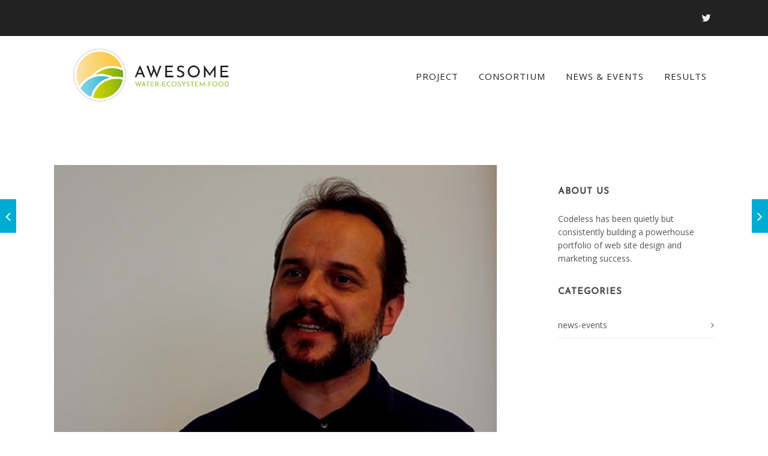

--- FILE ---
content_type: text/html; charset=UTF-8
request_url: https://awesome-prima.eu/staff_trusted/andrea-castelletti/
body_size: 73780
content:
<!DOCTYPE html>

<html lang="en-US" class="css3transitions">
 
<head>

    <meta charset="UTF-8" />

    <!-- Responsive Meta -->
     <meta name="viewport" content="width=device-width, initial-scale=1, maximum-scale=1"> 
    <!-- Pingback URL -->
    <link rel="pingback" href="https://awesome-prima.eu/xmlrpc.php" />

    <!-- Le HTML5 shim, for IE6-8 support of HTML5 elements -->

	<!--[if lt IE 9]>

	<script src="http://html5shim.googlecode.com/svn/trunk/html5.js"></script>

	<![endif]-->

    
<style type="text/css">
  	 p a:not(.btn-bt){color: #00ABD1 !important;}
  	 p a:not(.btn-bt):hover{color: #00ABD1}
	 aside ul li{border-bottom:1px solid #E7E7E7;}
	 aside .tagcloud a:hover, .nav-growpop .icon-wrap, .woocommerce .widget_price_filter .ui-slider .ui-slider-range, .woocommerce-page .widget_price_filter .ui-slider .ui-slider-range, .woocommerce #content .quantity .minus:hover, .woocommerce #content .quantity .plus:hover, .woocommerce .quantity .minus:hover, .woocommerce .quantity .plus:hover, .woocommerce-page #content .quantity .minus:hover, .woocommerce-page #content .quantity .plus:hover, .woocommerce-page .quantity .minus:hover, .woocommerce-page .quantity .plus:hover, .video_lightbox_button a{background:#00ABD1;} 
	 .nav-growpop .icon-wrap{border:0px solid #00ABD1;}

	 .accordion.style_1 .accordion-heading.in_head .accordion-toggle:before, .accordion.style_2 .accordion-heading.in_head .accordion-toggle:before, .accordion.style_3 .accordion-heading.in_head .accordion-toggle:before, .footer_social_icons.circle li:hover{background-color:#00ABD1;} 
	 nav .menu li > ul.sub-menu li{border-bottom:1px solid #222222;}
	 .codeless_slider .swiper-slide .buttons a.bordered:hover, .header_12 .full_nav_menu nav ul > li:hover, .header_12 .full_nav_menu nav ul > li.current-menu-item, .header_12 .full_nav_menu nav ul > li.current-menu-parent, .header_12 .full_nav_menu nav ul > li:hover{background:#00ABD1;}
	 .services_steps .icon_wrapper, .accordion.style_1 .accordion-heading.in_head .accordion-toggle:before{border:1px solid #00ABD1;}
	 .blog-article.timeline-style .timeline .date, aside #s, #respond textarea, #respond input[type="text"], .recent_news.events .blog-item, .sticky,.post-password-form input[type="password"]{border:1px solid #E7E7E7;}
	 .recent_news.events .link, .header_12 .full_nav_menu nav ul > li{border-left:1px solid #E7E7E7;}
	 .header_12 .full_nav_menu nav ul > li:last-child{border-right:1px solid #E7E7E7; padding-right:5px !important;}
	 .timeline-border{background:#E7E7E7;}
	 	 .portfolio-item.basic .link, .skill .prog, .codeless_slider .swiper-slide .buttons.colors-light a.colored, .recent_news.events .blog-item:hover .link{background:#00ABD1;}
	 .services_medium.style_1:hover .icon_wrapper, .services_medium.style_3:hover .icon_wrapper, .services_medium.style_4:hover .icon_wrapper{background:#00ABD1 !important;}
	 .services_medium.style_3:hover .icon_wrapper{border:2px solid #00ABD1 !important;}
	 .blog-article .media .overlay{background:rgba(0, 171, 209, 0.8);}
	 .list li.titledesc dl dt .circle, .header_12 .after_navigation_widgetized #s{border:1px solid #E7E7E7;}
	 .blockquote{border-left:2px solid #00ABD1;}
	 	 .header_page h1{line-height:80px;}
	 	 .services_media.style_2 h5{ 
		background:#00ABD1;
	 }
	 .services_small .content div, .comment .comment_text{line-height: 22px;}
	  	 .services_large:hover .icon_wrapper, .services_steps:hover .icon_wrapper {background: #00ABD1 ;}
	 .section-style.borders, .header_12 .full_nav_menu{border-top:1px solid #E7E7E7; border-bottom:1px solid #E7E7E7}
	 #comments{border-top:1px solid #E7E7E7;}
	 .not_found .search_field input[type="text"]{border:1px solid #E7E7E7;}
	 .background--dark nav .menu > li > a:hover, .background--dark header#header .header_tools .vert_mid > a:hover, .background--dark header#header .header_tools .vert_mid .cart .cart_icon:hover, .tabbable.style_1.tabs-left .nav-tabs li.active a, .contact_information dt i{color:#00ABD1 !important;}
	 .social_icons_sc i:hover, .tabbable.tabs-top.style_1 .nav.nav-tabs li.active a, .vc_tta-tab.vc_active a .vc_tta-title-text {color:#00ABD1;}
	  
	 .header_1.fullwidth_slider_page .top_wrapper, .header_4.fullwidth_slider_page .top_wrapper, .header_5.fullwidth_slider_page .top_wrapper,.header_5.page_header_yes .top_wrapper, .header_9.fullwidth_slider_page .top_wrapper, .header_11.fullwidth_slider_page .top_wrapper{
	 	padding-top:130px;
	 }
	 	 .header_2 nav .menu>li.current-menu-item, .header_2 nav .menu>li.current-menu-parent, .header_2 nav .menu>li:hover{border-top:3px solid #00ABD1;}
	 .header_2 nav .codeless_custom_menu_mega_menu{border-top:2px solid #00ABD1;}
	 .header_2 nav .menu > li > ul.sub-menu{border-top:2px solid #00ABD1;}

	 .header_3 nav .menu>li.current-menu-item, .header_3 nav .menu>li.current-menu-parent, .header_3 nav .menu>li:hover{border-top:3px solid #00ABD1;}
	 .header_3 nav .codeless_custom_menu_mega_menu{border-top:2px solid #00ABD1;}
	 .header_3 nav .menu > li > ul.sub-menu{border-top:2px solid #00ABD1;} 
	   
	 .header_4 nav .menu li > ul, .header_4 nav .menu>li:hover, .header_4 nav .menu>li.current-menu-item, .header_4 nav .menu>li.current-menu-parent, .header_4 .codeless_custom_menu_mega_menu, .header_4 .codeless_custom_menu_mega_menu{background:rgba(34, 34, 34, 0.90) !important;}
	    
	 .header_4 .codeless_custom_menu_mega_menu ul.sub-menu{
	 	background:transparent !important; 
	 }
	 .header_4 nav .menu>li:hover a, .header_4 nav .menu>li.current-menu-item a, .header_4 nav .menu>li.current-menu-parent a{color:#fff;}
	 .header_4 nav .menu li > ul.sub-menu li{border-bottom:1px solid rgba(34,34,34,0);}

	 	 
	 .header_8 nav .menu>li.current-menu-item, .header_8 nav .menu>li.current-menu-parent, .header_8 nav .menu>li:hover{border-bottom:3px solid #00ABD1;}
	 .header_9 nav .menu>li.current-menu-item > a, .header_9 nav .menu>li.current-menu-parent > a , .header_9 nav .menu>li > a:hover{border-bottom:1px solid #00ABD1;}
	 
	 .header_10 .full_nav_menu .container{border-top:1px solid #E7E7E7;border-bottom:1px solid #E7E7E7;}
	 	 .header_10 .full_nav_menu .container{border-top:1px solid #E7E7E7;border-bottom:1px solid #E7E7E7;}
	 	 .header_11.sticky_header nav.left .menu > li:last-child{padding-right:5px; margin-right:0; }
	 
	 	 .woocommerce ul.products li.product:hover .overlay, .woocommerce-page ul.products li.product:hover .overlay{background:rgba(16,184,199, 0.90 );}
	 .woocommerce #content div.product p.price, .woocommerce #content div.product span.price, .woocommerce div.product p.price, .woocommerce div.product span.price, .woocommerce-page #content div.product p.price, .woocommerce-page #content div.product span.price, .woocommerce-page div.product p.price, .woocommerce-page div.product span.price, .woocommerce .star-rating span, .woocommerce-page .star-rating span, .recent_news.events .link i{color: #00ABD1;}
	 .header_tools .cart .checkout{
	 	border-top:1px solid #222222;
	 }
	 .header_tools .cart_icon i:before{line-height:24px;}
	  .header_tools .cart .content .cart_item{
	  	border-bottom:1px solid #222222;
	  }
	   .header_tools .cart .content .cart_item .description .price, .header_tools .cart .content .cart_item .description .price .amount, .header_tools .cart .cart_item .remove:after{
	  	color:#888;
	  }
	  .header_tools .cart .content .cart_item .description .title, .header_tools .cart .checkout .subtotal{
	  	color:#fff;
	  }
	  .header_tools .cart .content .cart_item .description .title:hover, .header_tools .cart .cart_item .remove:hover:after{color:#00ABD1;}
	 .tabbable.style_1 .nav-tabs li a{font-weight: }
	 .portfolio-item.grayscale .project:after{
  		border-color: transparent transparent #FFFFFF transparent;
	 }

	 #logo img{margin-top:-60px; }
	 .portfolio_single ul.info li .title{
	 	text-transform: uppercase;
	 	font-weight: 700	 }

	 .tabbable.tabs-top.style_1 .nav.nav-tabs li a{
	 	text-transform: uppercase;
	 }
	 .woocommerce #review_form #respond textarea, .woocommerce-page #review_form #respond textarea,.side-nav,.wpcf7-form-control-wrap input, .wpcf7-form-control-wrap textarea, .select2-drop-active, .woocommerce .woocommerce-ordering, .woocommerce-page .woocommerce-ordering, .woocommerce .woocommerce-error, .woocommerce .woocommerce-info, .woocommerce .woocommerce-message, .woocommerce-page .woocommerce-error, .woocommerce-page .woocommerce-info, .woocommerce-page .woocommerce-message, #mc_signup_form .mc_input{
		border:1px solid transparent !important;
	 }

	 .side-nav li{
	 	border-bottom:1px solid transparent;
	 }

	 footer .widget_search input[type="text"]{
	 	background:#00ABD1;
	 	color:#FFFFFF;
	 }

	 .codeless_news_slider .swiper-slide h1, .codeless_news_slider .featured_posts .featured h4{
	 	background:rgba(0, 171, 209, 0.8);
	 }

	 .extra_navigation h5.widget-title{
	 	text-transform:uppercase;
	 	font-weight:700;
	 	font-size:15px;
	 	letter-spacing: :1px;
	 	line-height:20px;
	 }

	 .blog-article.grid-style .content h1, .latest_blog .blog-item .content h4, .recent_news .blog-item h4, .recent_news.events .blog-item dt .date{text-transform: uppercase}

	 .latest_blog .blog-item .content h4{font-weight:700;}
	 
	 .price_table  h1, .price_table .list ul li:before{color:#00ABD1;}

	 .price_table.highlighted .price, .side-nav li.current_page_item, .p_pagination .pagination .current, .p_pagination .pagination a:hover{background:#00ABD1;}
	
	 .btn-bt.default:not(.header_button_light), 
	 .header_1.background--light .btn-bt.default.header_button_light,
	 .sticky_header .header_1 .btn-bt.default.header_button_light{
	 				color: #222222 ;
				
													background: rgba(16,184,199, 0.00) ;
							
		
													border-color: rgba(68,68,68, 0.18) ;
					
					font-size: 13px ;
		
					font-weight: 700 ;
		
					text-transform: uppercase ;
		
					letter-spacing: 1.5px ;
			 }
	 
	 .btn-bt.default:not(.header_button_light):hover, 
	 .header_1.background--light .btn-bt.default.header_button_light:hover,
	 .sticky_header .header_1 .btn-bt.default.header_button_light:hover{
	 		 		color: #222222 ;
		
	 	 
	 				 						background: rgba(16,184,199, 0.00) ;
			
		
		
													border-color: rgba(68,68,68, 1) ;
				
			 }

	 .light .btn-bt.default, .fullscreen-blog-article .content.background--dark .btn-bt, .header_button_light{
		
			 		color: #FCFCFC ;
		
																	background: rgba(255,255,255, 0.00) ;
					
													border-color: rgba(255,255,255, 0.40) ;
					
					font-size: 13px ;
		
					font-weight: 700 ;
		
					text-transform: uppercase ;
		
					letter-spacing: 1.5px ;
		
	 }

	 .light .btn-bt.default:hover, .fullscreen-blog-article .content.background--dark .btn-bt:hover, .header_button_light:hover{
		
			 		color: #FFFFFF ;
		
													background: rgba(255,255,255, 0.00) ;
					
													border-color: rgba(255,255,255, 1) ;
					
	 }


	 

	 
	@media (max-width: 979px) {
		 .header_5 .background--dark nav .menu > li > a{
		 	color: #222222 !important;
		 }
	}

	

	/* Layout Inner Container */

		@media (min-width: 981px) and (max-width: 1100px) {
		.container{	width:87% !important ; }
	}
	@media (min-width: 768px){
		.container{			
			max-width: 1100px !important;
		}
		.row .span12{
			width:100%; 
			margin-left:0 !important;
			padding-left:20px;
			box-sizing: border-box;
			-webkit-box-sizing: border-box;
			-moz-box-sizing: border-box;
		}
	}

	
	
	@media (min-width: 1101px) {
		.container{
							width:87%;
				max-width: 1100px !important;
					}

		.row .span12{
			
							width:100%;
				margin-left:0 !important;
				padding-left:20px;
				box-sizing: border-box;
				-webkit-box-sizing: border-box;
				-moz-box-sizing: border-box;
					}
		.testimonial_carousel .item{width:1100px;}
	}

	/* End Layout Inner Container */


	/* Layout Boxed */
	.boxed_layout{
		margin-top:30px !important;
		margin-bottom:30px !important;
				  -webkit-box-shadow:0 5px 19px 2px rgba(0,0,0,0.1);
		  -moz-box-shadow:0 5px 19px 2px rgba(0,0,0,0.1);
		  box-shadow:0 5px 19px 2px rgba(0,0,0,0.1);
			}
		
	
	.boxed_layout{			
		width:87% !important ;
		max-width: 1200px !important;
	}
	

		
	
	/* End Layout Boxed */

	@media (max-width: 480px){
				.header_tools{display:none !important;}
			}

			header#header.transparent{
			background: rgba(255,255,255,0.97)		}
	
	.blog-article.grid-style.shadowbox-style .post-categories{
		color: #999999	}
	
</style> 

<style type="text/css">
//#header{
margin: 0 auto;
}</style>
    <script type="text/javascript">
        /*jQuery(document).ready(function(){\n\n});*/    </script>
    
        
    <script type="text/javascript">
        /*jQuery(document).ready(function(){\n\n});*/    </script>
    
    <title>Andrea Castelletti &#8211; AWESOME</title>
<meta name='robots' content='max-image-preview:large' />
	<style>img:is([sizes="auto" i], [sizes^="auto," i]) { contain-intrinsic-size: 3000px 1500px }</style>
	<link rel='dns-prefetch' href='//fonts.googleapis.com' />
<link rel='dns-prefetch' href='//www.googletagmanager.com' />
<link rel='preconnect' href='https://fonts.gstatic.com' crossorigin />
<link rel="alternate" type="application/rss+xml" title="AWESOME &raquo; Feed" href="https://awesome-prima.eu/feed/" />
<link rel="alternate" type="application/rss+xml" title="AWESOME &raquo; Comments Feed" href="https://awesome-prima.eu/comments/feed/" />
<script type="text/javascript">
/* <![CDATA[ */
window._wpemojiSettings = {"baseUrl":"https:\/\/s.w.org\/images\/core\/emoji\/15.0.3\/72x72\/","ext":".png","svgUrl":"https:\/\/s.w.org\/images\/core\/emoji\/15.0.3\/svg\/","svgExt":".svg","source":{"concatemoji":"https:\/\/awesome-prima.eu\/wp-includes\/js\/wp-emoji-release.min.js?ver=684143d8a6d761163edad6ed386ffe08"}};
/*! This file is auto-generated */
!function(i,n){var o,s,e;function c(e){try{var t={supportTests:e,timestamp:(new Date).valueOf()};sessionStorage.setItem(o,JSON.stringify(t))}catch(e){}}function p(e,t,n){e.clearRect(0,0,e.canvas.width,e.canvas.height),e.fillText(t,0,0);var t=new Uint32Array(e.getImageData(0,0,e.canvas.width,e.canvas.height).data),r=(e.clearRect(0,0,e.canvas.width,e.canvas.height),e.fillText(n,0,0),new Uint32Array(e.getImageData(0,0,e.canvas.width,e.canvas.height).data));return t.every(function(e,t){return e===r[t]})}function u(e,t,n){switch(t){case"flag":return n(e,"\ud83c\udff3\ufe0f\u200d\u26a7\ufe0f","\ud83c\udff3\ufe0f\u200b\u26a7\ufe0f")?!1:!n(e,"\ud83c\uddfa\ud83c\uddf3","\ud83c\uddfa\u200b\ud83c\uddf3")&&!n(e,"\ud83c\udff4\udb40\udc67\udb40\udc62\udb40\udc65\udb40\udc6e\udb40\udc67\udb40\udc7f","\ud83c\udff4\u200b\udb40\udc67\u200b\udb40\udc62\u200b\udb40\udc65\u200b\udb40\udc6e\u200b\udb40\udc67\u200b\udb40\udc7f");case"emoji":return!n(e,"\ud83d\udc26\u200d\u2b1b","\ud83d\udc26\u200b\u2b1b")}return!1}function f(e,t,n){var r="undefined"!=typeof WorkerGlobalScope&&self instanceof WorkerGlobalScope?new OffscreenCanvas(300,150):i.createElement("canvas"),a=r.getContext("2d",{willReadFrequently:!0}),o=(a.textBaseline="top",a.font="600 32px Arial",{});return e.forEach(function(e){o[e]=t(a,e,n)}),o}function t(e){var t=i.createElement("script");t.src=e,t.defer=!0,i.head.appendChild(t)}"undefined"!=typeof Promise&&(o="wpEmojiSettingsSupports",s=["flag","emoji"],n.supports={everything:!0,everythingExceptFlag:!0},e=new Promise(function(e){i.addEventListener("DOMContentLoaded",e,{once:!0})}),new Promise(function(t){var n=function(){try{var e=JSON.parse(sessionStorage.getItem(o));if("object"==typeof e&&"number"==typeof e.timestamp&&(new Date).valueOf()<e.timestamp+604800&&"object"==typeof e.supportTests)return e.supportTests}catch(e){}return null}();if(!n){if("undefined"!=typeof Worker&&"undefined"!=typeof OffscreenCanvas&&"undefined"!=typeof URL&&URL.createObjectURL&&"undefined"!=typeof Blob)try{var e="postMessage("+f.toString()+"("+[JSON.stringify(s),u.toString(),p.toString()].join(",")+"));",r=new Blob([e],{type:"text/javascript"}),a=new Worker(URL.createObjectURL(r),{name:"wpTestEmojiSupports"});return void(a.onmessage=function(e){c(n=e.data),a.terminate(),t(n)})}catch(e){}c(n=f(s,u,p))}t(n)}).then(function(e){for(var t in e)n.supports[t]=e[t],n.supports.everything=n.supports.everything&&n.supports[t],"flag"!==t&&(n.supports.everythingExceptFlag=n.supports.everythingExceptFlag&&n.supports[t]);n.supports.everythingExceptFlag=n.supports.everythingExceptFlag&&!n.supports.flag,n.DOMReady=!1,n.readyCallback=function(){n.DOMReady=!0}}).then(function(){return e}).then(function(){var e;n.supports.everything||(n.readyCallback(),(e=n.source||{}).concatemoji?t(e.concatemoji):e.wpemoji&&e.twemoji&&(t(e.twemoji),t(e.wpemoji)))}))}((window,document),window._wpemojiSettings);
/* ]]> */
</script>
<style id='cf-frontend-style-inline-css' type='text/css'>
@font-face {
	font-family: 'MinionPro-Regular';
	font-weight: 400;
	font-display: auto;
	src: url('https://awesome-prima.eu/wp-content/uploads/2020/07/MinionPro-Regular.otf') format('OpenType');
}
@font-face {
	font-family: 'JosefinSans-Regular';
	font-weight: 400;
	font-display: auto;
	src: url('https://awesome-prima.eu/wp-content/uploads/2020/07/JosefinSans-Regular.ttf') format('truetype');
}
</style>
<style id='wp-emoji-styles-inline-css' type='text/css'>

	img.wp-smiley, img.emoji {
		display: inline !important;
		border: none !important;
		box-shadow: none !important;
		height: 1em !important;
		width: 1em !important;
		margin: 0 0.07em !important;
		vertical-align: -0.1em !important;
		background: none !important;
		padding: 0 !important;
	}
</style>
<link rel='stylesheet' id='wp-block-library-css' href='https://awesome-prima.eu/wp-includes/css/dist/block-library/style.min.css?ver=684143d8a6d761163edad6ed386ffe08' type='text/css' media='all' />
<style id='wp-block-library-theme-inline-css' type='text/css'>
.wp-block-audio :where(figcaption){color:#555;font-size:13px;text-align:center}.is-dark-theme .wp-block-audio :where(figcaption){color:#ffffffa6}.wp-block-audio{margin:0 0 1em}.wp-block-code{border:1px solid #ccc;border-radius:4px;font-family:Menlo,Consolas,monaco,monospace;padding:.8em 1em}.wp-block-embed :where(figcaption){color:#555;font-size:13px;text-align:center}.is-dark-theme .wp-block-embed :where(figcaption){color:#ffffffa6}.wp-block-embed{margin:0 0 1em}.blocks-gallery-caption{color:#555;font-size:13px;text-align:center}.is-dark-theme .blocks-gallery-caption{color:#ffffffa6}:root :where(.wp-block-image figcaption){color:#555;font-size:13px;text-align:center}.is-dark-theme :root :where(.wp-block-image figcaption){color:#ffffffa6}.wp-block-image{margin:0 0 1em}.wp-block-pullquote{border-bottom:4px solid;border-top:4px solid;color:currentColor;margin-bottom:1.75em}.wp-block-pullquote cite,.wp-block-pullquote footer,.wp-block-pullquote__citation{color:currentColor;font-size:.8125em;font-style:normal;text-transform:uppercase}.wp-block-quote{border-left:.25em solid;margin:0 0 1.75em;padding-left:1em}.wp-block-quote cite,.wp-block-quote footer{color:currentColor;font-size:.8125em;font-style:normal;position:relative}.wp-block-quote:where(.has-text-align-right){border-left:none;border-right:.25em solid;padding-left:0;padding-right:1em}.wp-block-quote:where(.has-text-align-center){border:none;padding-left:0}.wp-block-quote.is-large,.wp-block-quote.is-style-large,.wp-block-quote:where(.is-style-plain){border:none}.wp-block-search .wp-block-search__label{font-weight:700}.wp-block-search__button{border:1px solid #ccc;padding:.375em .625em}:where(.wp-block-group.has-background){padding:1.25em 2.375em}.wp-block-separator.has-css-opacity{opacity:.4}.wp-block-separator{border:none;border-bottom:2px solid;margin-left:auto;margin-right:auto}.wp-block-separator.has-alpha-channel-opacity{opacity:1}.wp-block-separator:not(.is-style-wide):not(.is-style-dots){width:100px}.wp-block-separator.has-background:not(.is-style-dots){border-bottom:none;height:1px}.wp-block-separator.has-background:not(.is-style-wide):not(.is-style-dots){height:2px}.wp-block-table{margin:0 0 1em}.wp-block-table td,.wp-block-table th{word-break:normal}.wp-block-table :where(figcaption){color:#555;font-size:13px;text-align:center}.is-dark-theme .wp-block-table :where(figcaption){color:#ffffffa6}.wp-block-video :where(figcaption){color:#555;font-size:13px;text-align:center}.is-dark-theme .wp-block-video :where(figcaption){color:#ffffffa6}.wp-block-video{margin:0 0 1em}:root :where(.wp-block-template-part.has-background){margin-bottom:0;margin-top:0;padding:1.25em 2.375em}
</style>
<style id='global-styles-inline-css' type='text/css'>
:root{--wp--preset--aspect-ratio--square: 1;--wp--preset--aspect-ratio--4-3: 4/3;--wp--preset--aspect-ratio--3-4: 3/4;--wp--preset--aspect-ratio--3-2: 3/2;--wp--preset--aspect-ratio--2-3: 2/3;--wp--preset--aspect-ratio--16-9: 16/9;--wp--preset--aspect-ratio--9-16: 9/16;--wp--preset--color--black: #000000;--wp--preset--color--cyan-bluish-gray: #abb8c3;--wp--preset--color--white: #ffffff;--wp--preset--color--pale-pink: #f78da7;--wp--preset--color--vivid-red: #cf2e2e;--wp--preset--color--luminous-vivid-orange: #ff6900;--wp--preset--color--luminous-vivid-amber: #fcb900;--wp--preset--color--light-green-cyan: #7bdcb5;--wp--preset--color--vivid-green-cyan: #00d084;--wp--preset--color--pale-cyan-blue: #8ed1fc;--wp--preset--color--vivid-cyan-blue: #0693e3;--wp--preset--color--vivid-purple: #9b51e0;--wp--preset--gradient--vivid-cyan-blue-to-vivid-purple: linear-gradient(135deg,rgba(6,147,227,1) 0%,rgb(155,81,224) 100%);--wp--preset--gradient--light-green-cyan-to-vivid-green-cyan: linear-gradient(135deg,rgb(122,220,180) 0%,rgb(0,208,130) 100%);--wp--preset--gradient--luminous-vivid-amber-to-luminous-vivid-orange: linear-gradient(135deg,rgba(252,185,0,1) 0%,rgba(255,105,0,1) 100%);--wp--preset--gradient--luminous-vivid-orange-to-vivid-red: linear-gradient(135deg,rgba(255,105,0,1) 0%,rgb(207,46,46) 100%);--wp--preset--gradient--very-light-gray-to-cyan-bluish-gray: linear-gradient(135deg,rgb(238,238,238) 0%,rgb(169,184,195) 100%);--wp--preset--gradient--cool-to-warm-spectrum: linear-gradient(135deg,rgb(74,234,220) 0%,rgb(151,120,209) 20%,rgb(207,42,186) 40%,rgb(238,44,130) 60%,rgb(251,105,98) 80%,rgb(254,248,76) 100%);--wp--preset--gradient--blush-light-purple: linear-gradient(135deg,rgb(255,206,236) 0%,rgb(152,150,240) 100%);--wp--preset--gradient--blush-bordeaux: linear-gradient(135deg,rgb(254,205,165) 0%,rgb(254,45,45) 50%,rgb(107,0,62) 100%);--wp--preset--gradient--luminous-dusk: linear-gradient(135deg,rgb(255,203,112) 0%,rgb(199,81,192) 50%,rgb(65,88,208) 100%);--wp--preset--gradient--pale-ocean: linear-gradient(135deg,rgb(255,245,203) 0%,rgb(182,227,212) 50%,rgb(51,167,181) 100%);--wp--preset--gradient--electric-grass: linear-gradient(135deg,rgb(202,248,128) 0%,rgb(113,206,126) 100%);--wp--preset--gradient--midnight: linear-gradient(135deg,rgb(2,3,129) 0%,rgb(40,116,252) 100%);--wp--preset--font-size--small: 13px;--wp--preset--font-size--medium: 20px;--wp--preset--font-size--large: 36px;--wp--preset--font-size--x-large: 42px;--wp--preset--font-family--josefinsans-regular: josefinsans-regular;--wp--preset--spacing--20: 0.44rem;--wp--preset--spacing--30: 0.67rem;--wp--preset--spacing--40: 1rem;--wp--preset--spacing--50: 1.5rem;--wp--preset--spacing--60: 2.25rem;--wp--preset--spacing--70: 3.38rem;--wp--preset--spacing--80: 5.06rem;--wp--preset--shadow--natural: 6px 6px 9px rgba(0, 0, 0, 0.2);--wp--preset--shadow--deep: 12px 12px 50px rgba(0, 0, 0, 0.4);--wp--preset--shadow--sharp: 6px 6px 0px rgba(0, 0, 0, 0.2);--wp--preset--shadow--outlined: 6px 6px 0px -3px rgba(255, 255, 255, 1), 6px 6px rgba(0, 0, 0, 1);--wp--preset--shadow--crisp: 6px 6px 0px rgba(0, 0, 0, 1);}:where(body) { margin: 0; }.wp-site-blocks > .alignleft { float: left; margin-right: 2em; }.wp-site-blocks > .alignright { float: right; margin-left: 2em; }.wp-site-blocks > .aligncenter { justify-content: center; margin-left: auto; margin-right: auto; }:where(.is-layout-flex){gap: 0.5em;}:where(.is-layout-grid){gap: 0.5em;}.is-layout-flow > .alignleft{float: left;margin-inline-start: 0;margin-inline-end: 2em;}.is-layout-flow > .alignright{float: right;margin-inline-start: 2em;margin-inline-end: 0;}.is-layout-flow > .aligncenter{margin-left: auto !important;margin-right: auto !important;}.is-layout-constrained > .alignleft{float: left;margin-inline-start: 0;margin-inline-end: 2em;}.is-layout-constrained > .alignright{float: right;margin-inline-start: 2em;margin-inline-end: 0;}.is-layout-constrained > .aligncenter{margin-left: auto !important;margin-right: auto !important;}.is-layout-constrained > :where(:not(.alignleft):not(.alignright):not(.alignfull)){margin-left: auto !important;margin-right: auto !important;}body .is-layout-flex{display: flex;}.is-layout-flex{flex-wrap: wrap;align-items: center;}.is-layout-flex > :is(*, div){margin: 0;}body .is-layout-grid{display: grid;}.is-layout-grid > :is(*, div){margin: 0;}body{padding-top: 0px;padding-right: 0px;padding-bottom: 0px;padding-left: 0px;}a:where(:not(.wp-element-button)){text-decoration: underline;}:root :where(.wp-element-button, .wp-block-button__link){background-color: #32373c;border-width: 0;color: #fff;font-family: inherit;font-size: inherit;line-height: inherit;padding: calc(0.667em + 2px) calc(1.333em + 2px);text-decoration: none;}.has-black-color{color: var(--wp--preset--color--black) !important;}.has-cyan-bluish-gray-color{color: var(--wp--preset--color--cyan-bluish-gray) !important;}.has-white-color{color: var(--wp--preset--color--white) !important;}.has-pale-pink-color{color: var(--wp--preset--color--pale-pink) !important;}.has-vivid-red-color{color: var(--wp--preset--color--vivid-red) !important;}.has-luminous-vivid-orange-color{color: var(--wp--preset--color--luminous-vivid-orange) !important;}.has-luminous-vivid-amber-color{color: var(--wp--preset--color--luminous-vivid-amber) !important;}.has-light-green-cyan-color{color: var(--wp--preset--color--light-green-cyan) !important;}.has-vivid-green-cyan-color{color: var(--wp--preset--color--vivid-green-cyan) !important;}.has-pale-cyan-blue-color{color: var(--wp--preset--color--pale-cyan-blue) !important;}.has-vivid-cyan-blue-color{color: var(--wp--preset--color--vivid-cyan-blue) !important;}.has-vivid-purple-color{color: var(--wp--preset--color--vivid-purple) !important;}.has-black-background-color{background-color: var(--wp--preset--color--black) !important;}.has-cyan-bluish-gray-background-color{background-color: var(--wp--preset--color--cyan-bluish-gray) !important;}.has-white-background-color{background-color: var(--wp--preset--color--white) !important;}.has-pale-pink-background-color{background-color: var(--wp--preset--color--pale-pink) !important;}.has-vivid-red-background-color{background-color: var(--wp--preset--color--vivid-red) !important;}.has-luminous-vivid-orange-background-color{background-color: var(--wp--preset--color--luminous-vivid-orange) !important;}.has-luminous-vivid-amber-background-color{background-color: var(--wp--preset--color--luminous-vivid-amber) !important;}.has-light-green-cyan-background-color{background-color: var(--wp--preset--color--light-green-cyan) !important;}.has-vivid-green-cyan-background-color{background-color: var(--wp--preset--color--vivid-green-cyan) !important;}.has-pale-cyan-blue-background-color{background-color: var(--wp--preset--color--pale-cyan-blue) !important;}.has-vivid-cyan-blue-background-color{background-color: var(--wp--preset--color--vivid-cyan-blue) !important;}.has-vivid-purple-background-color{background-color: var(--wp--preset--color--vivid-purple) !important;}.has-black-border-color{border-color: var(--wp--preset--color--black) !important;}.has-cyan-bluish-gray-border-color{border-color: var(--wp--preset--color--cyan-bluish-gray) !important;}.has-white-border-color{border-color: var(--wp--preset--color--white) !important;}.has-pale-pink-border-color{border-color: var(--wp--preset--color--pale-pink) !important;}.has-vivid-red-border-color{border-color: var(--wp--preset--color--vivid-red) !important;}.has-luminous-vivid-orange-border-color{border-color: var(--wp--preset--color--luminous-vivid-orange) !important;}.has-luminous-vivid-amber-border-color{border-color: var(--wp--preset--color--luminous-vivid-amber) !important;}.has-light-green-cyan-border-color{border-color: var(--wp--preset--color--light-green-cyan) !important;}.has-vivid-green-cyan-border-color{border-color: var(--wp--preset--color--vivid-green-cyan) !important;}.has-pale-cyan-blue-border-color{border-color: var(--wp--preset--color--pale-cyan-blue) !important;}.has-vivid-cyan-blue-border-color{border-color: var(--wp--preset--color--vivid-cyan-blue) !important;}.has-vivid-purple-border-color{border-color: var(--wp--preset--color--vivid-purple) !important;}.has-vivid-cyan-blue-to-vivid-purple-gradient-background{background: var(--wp--preset--gradient--vivid-cyan-blue-to-vivid-purple) !important;}.has-light-green-cyan-to-vivid-green-cyan-gradient-background{background: var(--wp--preset--gradient--light-green-cyan-to-vivid-green-cyan) !important;}.has-luminous-vivid-amber-to-luminous-vivid-orange-gradient-background{background: var(--wp--preset--gradient--luminous-vivid-amber-to-luminous-vivid-orange) !important;}.has-luminous-vivid-orange-to-vivid-red-gradient-background{background: var(--wp--preset--gradient--luminous-vivid-orange-to-vivid-red) !important;}.has-very-light-gray-to-cyan-bluish-gray-gradient-background{background: var(--wp--preset--gradient--very-light-gray-to-cyan-bluish-gray) !important;}.has-cool-to-warm-spectrum-gradient-background{background: var(--wp--preset--gradient--cool-to-warm-spectrum) !important;}.has-blush-light-purple-gradient-background{background: var(--wp--preset--gradient--blush-light-purple) !important;}.has-blush-bordeaux-gradient-background{background: var(--wp--preset--gradient--blush-bordeaux) !important;}.has-luminous-dusk-gradient-background{background: var(--wp--preset--gradient--luminous-dusk) !important;}.has-pale-ocean-gradient-background{background: var(--wp--preset--gradient--pale-ocean) !important;}.has-electric-grass-gradient-background{background: var(--wp--preset--gradient--electric-grass) !important;}.has-midnight-gradient-background{background: var(--wp--preset--gradient--midnight) !important;}.has-small-font-size{font-size: var(--wp--preset--font-size--small) !important;}.has-medium-font-size{font-size: var(--wp--preset--font-size--medium) !important;}.has-large-font-size{font-size: var(--wp--preset--font-size--large) !important;}.has-x-large-font-size{font-size: var(--wp--preset--font-size--x-large) !important;}.has-josefinsans-regular-font-family{font-family: var(--wp--preset--font-family--josefinsans-regular) !important;}
:where(.wp-block-post-template.is-layout-flex){gap: 1.25em;}:where(.wp-block-post-template.is-layout-grid){gap: 1.25em;}
:where(.wp-block-columns.is-layout-flex){gap: 2em;}:where(.wp-block-columns.is-layout-grid){gap: 2em;}
:root :where(.wp-block-pullquote){font-size: 1.5em;line-height: 1.6;}
</style>
<link rel='stylesheet' id='edsanimate-animo-css-css' href='https://awesome-prima.eu/wp-content/plugins/animate-it/assets/css/animate-animo.css?ver=684143d8a6d761163edad6ed386ffe08' type='text/css' media='all' />
<link rel='stylesheet' id='contact-form-7-css' href='https://awesome-prima.eu/wp-content/plugins/contact-form-7/includes/css/styles.css?ver=6.1.4' type='text/css' media='all' />
<link rel='stylesheet' id='ctf_styles-css' href='https://awesome-prima.eu/wp-content/plugins/custom-twitter-feeds/css/ctf-styles.min.css?ver=2.3.1' type='text/css' media='all' />
<link rel='stylesheet' id='rs-plugin-settings-css' href='https://awesome-prima.eu/wp-content/plugins/revslider/public/assets/css/rs6.css?ver=6.2.23' type='text/css' media='all' />
<style id='rs-plugin-settings-inline-css' type='text/css'>
#rs-demo-id {}
</style>
<link rel='stylesheet' id='slider-templates-css' href='https://awesome-prima.eu/wp-content/plugins/slider-templates/public/css/slider-templates-public.css?ver=1.0.3' type='text/css' media='all' />
<link rel='stylesheet' id='uaf_client_css-css' href='https://awesome-prima.eu/wp-content/uploads/useanyfont/uaf.css?ver=1767061607' type='text/css' media='all' />
<link rel='stylesheet' id='bootstrap-css' href='https://awesome-prima.eu/wp-content/themes/specular/css/bootstrap.css?ver=684143d8a6d761163edad6ed386ffe08' type='text/css' media='all' />
<link rel='stylesheet' id='flexslider-css' href='https://awesome-prima.eu/wp-content/themes/specular/css/flexslider.css?ver=684143d8a6d761163edad6ed386ffe08' type='text/css' media='all' />
<link rel='stylesheet' id='owl-carousel-css' href='https://awesome-prima.eu/wp-content/themes/specular/css/owl.carousel.min.css?ver=684143d8a6d761163edad6ed386ffe08' type='text/css' media='all' />
<link rel='stylesheet' id='codeless-shortcodes-css' href='https://awesome-prima.eu/wp-content/themes/specular/css/shortcodes.css?ver=684143d8a6d761163edad6ed386ffe08' type='text/css' media='all' />
<link rel='stylesheet' id='codeless-animate-css' href='https://awesome-prima.eu/wp-content/themes/specular/css/animate.min.css?ver=684143d8a6d761163edad6ed386ffe08' type='text/css' media='all' />
<link rel='stylesheet' id='style-css' href='https://awesome-prima.eu/wp-content/themes/specular/style.css?ver=684143d8a6d761163edad6ed386ffe08' type='text/css' media='all' />
<link rel='stylesheet' id='bootstrap-responsive-css' href='https://awesome-prima.eu/wp-content/themes/specular/css/bootstrap-responsive.css?ver=684143d8a6d761163edad6ed386ffe08' type='text/css' media='all' />
<link rel='stylesheet' id='jquery-fancybox-css' href='https://awesome-prima.eu/wp-content/themes/specular/css/jquery.fancybox.min.css?ver=684143d8a6d761163edad6ed386ffe08' type='text/css' media='all' />
<link rel='stylesheet' id='vector-icons-css' href='https://awesome-prima.eu/wp-content/themes/specular/css/vector-icons.css?ver=684143d8a6d761163edad6ed386ffe08' type='text/css' media='all' />
<link rel='stylesheet' id='fontawesome-css' href='https://awesome-prima.eu/wp-content/themes/specular/css/font-awesome.min.css?ver=684143d8a6d761163edad6ed386ffe08' type='text/css' media='all' />
<link rel='stylesheet' id='linecon-css' href='https://awesome-prima.eu/wp-content/themes/specular/css/linecon.css?ver=684143d8a6d761163edad6ed386ffe08' type='text/css' media='all' />
<link rel='stylesheet' id='steadysets-css' href='https://awesome-prima.eu/wp-content/themes/specular/css/steadysets.css?ver=684143d8a6d761163edad6ed386ffe08' type='text/css' media='all' />
<link rel='stylesheet' id='hoverex-css' href='https://awesome-prima.eu/wp-content/themes/specular/css/hoverex-all.css?ver=684143d8a6d761163edad6ed386ffe08' type='text/css' media='all' />
<link rel='stylesheet' id='jquery.easy-pie-chart-css' href='https://awesome-prima.eu/wp-content/themes/specular/css/jquery.easy-pie-chart.css?ver=684143d8a6d761163edad6ed386ffe08' type='text/css' media='all' />
<link rel='stylesheet' id='idangerous.swiper-css' href='https://awesome-prima.eu/wp-content/themes/specular/css/swiper.css?ver=684143d8a6d761163edad6ed386ffe08' type='text/css' media='all' />
<link rel="preload" as="style" href="https://fonts.googleapis.com/css?family=Open%20Sans:400&#038;display=swap&#038;ver=684143d8a6d761163edad6ed386ffe08" /><link rel="stylesheet" href="https://fonts.googleapis.com/css?family=Open%20Sans:400&#038;display=swap&#038;ver=684143d8a6d761163edad6ed386ffe08" media="print" onload="this.media='all'"><noscript><link rel="stylesheet" href="https://fonts.googleapis.com/css?family=Open%20Sans:400&#038;display=swap&#038;ver=684143d8a6d761163edad6ed386ffe08" /></noscript><script type="text/javascript" src="https://awesome-prima.eu/wp-includes/js/jquery/jquery.min.js?ver=3.7.1" id="jquery-core-js"></script>
<script type="text/javascript" src="https://awesome-prima.eu/wp-includes/js/jquery/jquery-migrate.min.js?ver=3.4.1" id="jquery-migrate-js"></script>
<script type="text/javascript" id="jm_like_post-js-extra">
/* <![CDATA[ */
var ajax_var = {"url":"https:\/\/awesome-prima.eu\/wp-admin\/admin-ajax.php","nonce":"563188913d"};
/* ]]> */
</script>
<script type="text/javascript" src="https://awesome-prima.eu/wp-content/plugins/codeless-framework/assets/js/post-like.js?ver=684143d8a6d761163edad6ed386ffe08" id="jm_like_post-js"></script>
<script type="text/javascript" src="https://awesome-prima.eu/wp-content/plugins/revslider/public/assets/js/rbtools.min.js?ver=6.2.23" id="tp-tools-js"></script>
<script type="text/javascript" src="https://awesome-prima.eu/wp-content/plugins/revslider/public/assets/js/rs6.min.js?ver=6.2.23" id="revmin-js"></script>
<script type="text/javascript" src="https://awesome-prima.eu/wp-content/plugins/slider-templates/public/js/slider-templates-public.js?ver=1.0.3" id="slider-templates-js"></script>
<link rel="https://api.w.org/" href="https://awesome-prima.eu/wp-json/" /><link rel="EditURI" type="application/rsd+xml" title="RSD" href="https://awesome-prima.eu/xmlrpc.php?rsd" />

<link rel="canonical" href="https://awesome-prima.eu/staff_trusted/andrea-castelletti/" />
<link rel='shortlink' href='https://awesome-prima.eu/?p=1820' />
<link rel="alternate" title="oEmbed (JSON)" type="application/json+oembed" href="https://awesome-prima.eu/wp-json/oembed/1.0/embed?url=https%3A%2F%2Fawesome-prima.eu%2Fstaff_trusted%2Fandrea-castelletti%2F" />
<link rel="alternate" title="oEmbed (XML)" type="text/xml+oembed" href="https://awesome-prima.eu/wp-json/oembed/1.0/embed?url=https%3A%2F%2Fawesome-prima.eu%2Fstaff_trusted%2Fandrea-castelletti%2F&#038;format=xml" />
<meta name="generator" content="Redux 4.5.10" /><style type="text/css">
			.aiovg-player {
				display: block;
				position: relative;
				border-radius: 3px;
				padding-bottom: 56.25%;
				width: 100%;
				height: 0;	
				overflow: hidden;
			}
			
			.aiovg-player iframe,
			.aiovg-player .video-js,
			.aiovg-player .plyr {
				--plyr-color-main: #00b2ff;
				position: absolute;
				inset: 0;	
				margin: 0;
				padding: 0;
				width: 100%;
				height: 100%;
			}
		</style><meta name="generator" content="Site Kit by Google 1.168.0" /><meta name="generator" content="Powered by WPBakery Page Builder - drag and drop page builder for WordPress."/>
<meta name="generator" content="Powered by Slider Revolution 6.2.23 - responsive, Mobile-Friendly Slider Plugin for WordPress with comfortable drag and drop interface." />
<style class='wp-fonts-local' type='text/css'>
@font-face{font-family:josefinsans-regular;font-style:normal;font-weight:400;font-display:fallback;src:url('https://awesome-prima.eu/wp-content/uploads/useanyfont/3123JosefinSans-Regular.woff2') format('woff2');}
</style>
<link rel="icon" href="https://awesome-prima.eu/wp-content/uploads/2020/07/cropped-Awesome-orizzontal-1-32x32.png" sizes="32x32" />
<link rel="icon" href="https://awesome-prima.eu/wp-content/uploads/2020/07/cropped-Awesome-orizzontal-1-192x192.png" sizes="192x192" />
<link rel="apple-touch-icon" href="https://awesome-prima.eu/wp-content/uploads/2020/07/cropped-Awesome-orizzontal-1-180x180.png" />
<meta name="msapplication-TileImage" content="https://awesome-prima.eu/wp-content/uploads/2020/07/cropped-Awesome-orizzontal-1-270x270.png" />
<script type="text/javascript">function setREVStartSize(e){
			//window.requestAnimationFrame(function() {				 
				window.RSIW = window.RSIW===undefined ? window.innerWidth : window.RSIW;	
				window.RSIH = window.RSIH===undefined ? window.innerHeight : window.RSIH;	
				try {								
					var pw = document.getElementById(e.c).parentNode.offsetWidth,
						newh;
					pw = pw===0 || isNaN(pw) ? window.RSIW : pw;
					e.tabw = e.tabw===undefined ? 0 : parseInt(e.tabw);
					e.thumbw = e.thumbw===undefined ? 0 : parseInt(e.thumbw);
					e.tabh = e.tabh===undefined ? 0 : parseInt(e.tabh);
					e.thumbh = e.thumbh===undefined ? 0 : parseInt(e.thumbh);
					e.tabhide = e.tabhide===undefined ? 0 : parseInt(e.tabhide);
					e.thumbhide = e.thumbhide===undefined ? 0 : parseInt(e.thumbhide);
					e.mh = e.mh===undefined || e.mh=="" || e.mh==="auto" ? 0 : parseInt(e.mh,0);		
					if(e.layout==="fullscreen" || e.l==="fullscreen") 						
						newh = Math.max(e.mh,window.RSIH);					
					else{					
						e.gw = Array.isArray(e.gw) ? e.gw : [e.gw];
						for (var i in e.rl) if (e.gw[i]===undefined || e.gw[i]===0) e.gw[i] = e.gw[i-1];					
						e.gh = e.el===undefined || e.el==="" || (Array.isArray(e.el) && e.el.length==0)? e.gh : e.el;
						e.gh = Array.isArray(e.gh) ? e.gh : [e.gh];
						for (var i in e.rl) if (e.gh[i]===undefined || e.gh[i]===0) e.gh[i] = e.gh[i-1];
											
						var nl = new Array(e.rl.length),
							ix = 0,						
							sl;					
						e.tabw = e.tabhide>=pw ? 0 : e.tabw;
						e.thumbw = e.thumbhide>=pw ? 0 : e.thumbw;
						e.tabh = e.tabhide>=pw ? 0 : e.tabh;
						e.thumbh = e.thumbhide>=pw ? 0 : e.thumbh;					
						for (var i in e.rl) nl[i] = e.rl[i]<window.RSIW ? 0 : e.rl[i];
						sl = nl[0];									
						for (var i in nl) if (sl>nl[i] && nl[i]>0) { sl = nl[i]; ix=i;}															
						var m = pw>(e.gw[ix]+e.tabw+e.thumbw) ? 1 : (pw-(e.tabw+e.thumbw)) / (e.gw[ix]);					
						newh =  (e.gh[ix] * m) + (e.tabh + e.thumbh);
					}				
					if(window.rs_init_css===undefined) window.rs_init_css = document.head.appendChild(document.createElement("style"));					
					document.getElementById(e.c).height = newh+"px";
					window.rs_init_css.innerHTML += "#"+e.c+"_wrapper { height: "+newh+"px }";				
				} catch(e){
					console.log("Failure at Presize of Slider:" + e)
				}					   
			//});
		  };</script>
		<style type="text/css" id="wp-custom-css">
			.services_medium img {
    width: 200px;
    height: 200px;
}

.blog-article.standard-style .info li i  {
    color: #ffffff;
	}

.blog-article.standard-style ul.info {
    color: #ffffff;
	}

.blog-article.standard-style {
    width: 90%;
		}

		</style>
		<style id="cl_redata-dynamic-css" title="dynamic-css" class="redux-options-output">#logo img{height:120px;}header#header .row-fluid .span12,.header_wrapper{height:130px;}.header_1 header#header:not(.transparent), .header_2 header#header, .header_3.header_wrapper header > .container,  .header_4 header#header:not(.transparent),  .header_5 header#header:not(.transparent), .header_6 header#header, .header_6 .full_nav_menu, .header_7.header_wrapper, .header_8.header_wrapper, .header_9 header#header:not(.transparent), .header_10.header_wrapper, .header_10 .full_nav_menu, .header_11.header_wrapper:not(.transparent){background-color:rgba(255,255,255,0.97);}.header_wrapper{border-bottom:0px solid ;}nav .menu > li > a, nav .menu > li.hasSubMenu:after,header#header .header_tools .vert_mid > a:not(#trigger-overlay), header#header .header_tools .cart .cart_icon{font-family:"Open Sans";text-transform:uppercase;line-height:24px;letter-spacing:1px;font-weight:normal;color:#222222;font-size:15px;}nav .menu > li{padding-right:5px;padding-left:5px;}nav .menu > li{margin-right:0px;margin-left:0px;}nav .menu > li > ul.sub-menu,nav .menu > li > ul.sub-menu ul{width:220px;}nav .menu li > ul,.codeless_custom_menu_mega_menu,.menu-small,.header_tools .cart .content{background-color:#222222;}nav .menu li > ul.sub-menu li{color:#222222;}nav .menu li > ul.sub-menu li, .menu-small ul li a{text-transform:uppercase;letter-spacing:0.3px;color:#888;font-size:11px;}nav .codeless_custom_menu_mega_menu ul>li h6, .menu-small ul.menu .codeless_custom_menu_mega_menu h6, .menu-small ul.menu > li > a {text-transform:uppercase;letter-spacing:1px;color:#fff;font-size:14px;}.top_nav{background-color:#222222;}.top_nav{border-top:0px solid ;}.top_nav{border-bottom:0px solid ;}.top_nav{font-family:"Open Sans";font-weight:400;font-style:normal;color:#eeeeee;font-size:11px;}.top_nav, .top_nav .widget{height:60px;}.header_page{height:80px;}.header_page{color:#444444;}.header_page{background-color:#ffffff;}.header_page, #slider-fullwidth{border-bottom:0px solid ;}.sticky_header header#header .row-fluid .span12,.sticky_header .header_wrapper{height:90px;}.sticky_header header#header{background-color:rgba(255,255,255,0.99);}.header_11 nav li > a:hover, .header_11 nav li.current-menu-item > a, .header_11 nav li.current-menu-parent > a ,.header_10 nav li > a:hover, .header_10 nav li.current-menu-item > a, .header_10 nav li.current-menu-parent > a ,.header_9 nav li > a:hover, .header_9 nav li.current-menu-item > a, .header_9 nav li.current-menu-parent > a ,.header_8 nav li > a:hover, .header_8 nav li.current-menu-item > a, .header_8 nav li.current-menu-parent > a ,.header_7 nav li > a:hover, .header_7 nav li.current-menu-item > a, .header_7 nav li.current-menu-parent > a ,.header_6 nav li > a:hover, .header_6 nav li.current-menu-item > a, .header_6 nav li.current-menu-parent > a ,.header_5 nav li > a:hover, .header_5 nav li.current-menu-item > a, .header_5 nav li.current-menu-parent > a ,.header_3 nav li > a:hover, .header_3 nav li.current-menu-item > a, .header_3 nav li.current-menu-parent > a ,.header_2 nav li > a:hover, .header_2 nav li.current-menu-item > a, .header_2 nav li.current-menu-parent > a ,.codeless_slider .swiper-slide .buttons.colors-light a.colored:hover *,.services_steps .icon_wrapper i,.testimonial_carousel .item .param span,.services_large .icon_wrapper i,.animated_counter i,.services_medium.style_1 i,.services_small dt i,.single_staff .social_widget li a:hover i,.single_staff .position,.list li.titledesc dl dt i,.list li.simple i,.page_parents li a:hover,#portfolio-filter ul li.active a,.content_portfolio.fullwidth #portfolio-filter ul li.active a,a:hover,.header_1 nav li.current-menu-item > a,.blog-article h1 a:hover, .blog-article.timeline-style .content .quote i,.header_1 nav li.current-menu-item:after,.header_1 nav li > a:hover,.header_1 nav li:hover:after,header#header .header_tools > a:hover,footer#footer a:hover,aside ul li:hover:after,.highlights{color:#00ABD1;}body{color:#777777;}h1,h2,h3,h4,h5,h6,.portfolio_single ul.info li .title, .skill_title{color:#444444;}.p_pagination .pagination span, .pagination a,.testimonial_cycle .item p,#portfolio-filter ul li.active, #faq-filter ul li.active, .accordion.style_2 .accordion-heading .accordion-toggle, .services_medium.style_1 .icon_wrapper, .skill{background-color:#F5F5F5;}#content{background-color:transparent;}.header_page.normal h1{text-transform:uppercase;font-size:24px;}.header_page.with_subtitle.normal .titles h1{text-transform:uppercase;font-size:20px;}.header_page.with_subtitle.normal .titles h3{text-transform:none;font-weight:400;font-size:13px;}.header_page.centered h1{text-transform:none;font-size:38px;}.header_page.with_subtitle.centered .titles h1{text-transform:uppercase;letter-spacing:4px;font-size:48px;}.header_page.with_subtitle.centered .titles h3{text-transform:none;font-size:26px;}footer#footer .widget-title{text-transform:uppercase;letter-spacing:1px;font-weight:700;color:#ffffff;}footer#footer, footer#footer .contact_information dd .title{color:#FFFFFF;}footer#footer a, footer#footer .contact_information dd p{color:#FFFFFF;}footer#footer .inner{background-color:#00ABD1;}#copyright, footer .widget_recent_comments li, footer .tagcloud a{background-color:#00ABD1;}footer#footer{border-top:0px solid ;}.footer_social_icons.circle li{background-color:#222222;}.footer_social_icons.circle li a i{color:#FFFFFF;}.blog-article.standard-style .content h1,.blog-article.standard-style .content > h2, .blog-article.alternative-style .content h1, .blog-article.timeline-style .content h1{text-transform:uppercase;line-height:30px;font-weight:700;color:#444;font-size:20px;}.blog-article.alternate-style .info, .blog-article.timeline-style .info, .blog-article.standard-style .info, .blog-article.grid-style .info, .fullscreen-single .info, .recent_news .blog-item .info, .latest_blog .blog-item .info {line-height:20px;color:#999999;font-size:12px;}.blog-article.alternate-style .info i, .blog-article.timeline-style .info i, .blog-article.standard-style .info i, .blog-article.grid-style .info, .fullscreen-single .info i, .latest_blog .blog-item .info i, .recent_news .blog-item .info i {font-size:15px;}.blog-article.timeline-style .post_box, .blog-article.grid-style .gridbox{background-color:#FFFFFF;}.fullscreen-blog-article .content{background-color:rgba(255,255,255,0);}aside .widget-title, .portfolio_single h4{text-transform:uppercase;line-height:20px;letter-spacing:1px;font-weight:700;color:#444444;font-size:15px;}aside .widget-title{margin-bottom:24px;}aside .widget{margin-bottom:35px;}aside .tagcloud a{background-color:#222222;}aside .tagcloud a{color:#FFFFFF;}.codeless_slider_wrapper{background-color:#222222;}#portfolio-filter ul li a, #faq-filter ul li a{text-transform:uppercase;letter-spacing:1px;font-weight:600;color:#bebebe;}#portfolio-filter ul li.active a, #portfolio-filter ul li a:hover, #faq-filter ul li.active a, #faq-filter ul li a:hover{color:#222222;}.content_portfolio.fullwidth .filter-row{background-color:#222222;}.content_portfolio.fullwidth #portfolio-filter ul li a{color:rgba(255,255,255,0.77);}.content_portfolio.fullwidth #portfolio-filter ul li a:hover{color:#ffffff;}.portfolio-item.overlayed .tpl2 .bg{background-color:rgba(16,184,199,0.9);}.portfolio-item.overlayed h4{text-transform:uppercase;font-weight:600;color:#fff;}.portfolio-item.overlayed h6{text-transform:none;font-weight:300;color:#fff;font-size:14px;}.portfolio-item.grayscale .project{background-color:#FFFFFF;}.portfolio-item.grayscale .project h5{font-weight:600;}.portfolio-item.grayscale .project h6{color:#BEBEBE;}.portfolio-item.basic .bg{background-color:rgba(255,255,255,0.89);}.portfolio-item.basic .link{color:#FFFFFF;}.portfolio-item.basic .show_text h5{text-align:center;text-transform:uppercase;letter-spacing:1px;font-weight:600;color:#222;}.portfolio-item.basic .show_text h6{text-align:center;font-weight:400;color:#888;}.accordion.style_2 .accordion-heading .accordion-toggle, .accordion.style_1 .accordion-heading .accordion-toggle{text-transform:uppercase;letter-spacing:1px;font-weight:600;color:#555;font-size:15px;}.accordion.style_1 .accordion-heading.in_head .accordion-toggle, .accordion.style_2 .accordion-heading.in_head .accordion-toggle{color:#222222;}.block_title.column_title .h1{text-align:left;text-transform:uppercase;line-height:24px;letter-spacing:1px;font-weight:600;color:#222;}.block_title.column_title h2{text-align:left;text-transform:none;font-weight:300;color:#888;}.block_title.section_title .h1{text-transform:uppercase;line-height:38px;letter-spacing:1.5px;font-weight:700;}.block_title.section_title p{line-height:20px;font-weight:400;color:#555;font-size:14px;}.odometer{line-height:48px;letter-spacing:-1px;font-weight:600;color:#444;font-size:48px;}.testimonial_carousel .item p{line-height:30px;font-weight:300;color:#444;font-size:18px;}.textbar h2{text-transform:none;letter-spacing:0px;font-weight:600;color:#222;font-size:24px;}.woocommerce #content div.product .product_title, .woocommerce div.product .product_title, .woocommerce-page #content div.product .product_title, .woocommerce-page div.product .product_title, .woocommerce ul.products li.product h6, .woocommerce-page ul.products li.product h6{text-transform:uppercase;letter-spacing:1.5px;font-weight:700;}body{font-family:"Open Sans";line-height:22px;font-weight:400;font-style:normal;color:#555555;font-size:14px;}h1,h2,h3,h4,h5,h6,.skill_title{font-family:josefinsans-regular;font-weight:normal;font-style:normal;}h1, .h1{line-height:30px;font-size:24px;}h2{line-height:26px;font-size:20px;}h3{line-height:24px;font-size:18px;}h4{line-height:22px;font-size:16px;}h5{line-height:21px;font-size:15px;}h6{line-height:20px;font-size:14px;}.vc_row.section-style, .vc_row.standard_section{margin-bottom:85px;}#content{padding-top:85px;padding-bottom:85px;}</style><noscript><style> .wpb_animate_when_almost_visible { opacity: 1; }</style></noscript>
</head>

<!-- End of Header -->

<body  class="staff-template-default single single-staff postid-1820 wp-custom-logo header_1 fullwidth_slider_page nicescroll sticky_active sticky_on_mobile wpb-js-composer js-comp-ver-6.4.1 vc_responsive">





<div class="viewport">

<!-- Used for boxed layout -->
    

    <!-- Start Top Navigation -->
        <div class="top_nav top_nav_mobile">
                <div class="container">
            <div class="row-fluid">
                <div class="span9">
                    <div class="pull-left">
                                            </div>
                </div>
                <div class="span3">
                    <div class="pull-right">
                        <div id="social_widget-3" class="  widget social_widget"><ul class="footer_social_icons simple"><li class="twitter"><a href="https://twitter.com/AWESOME_PRIMA"><i class="icon-twitter"></i></a></li></ul></div>                    </div>
                </div>
               
            </div>
        </div>

    </div>
    
    <!-- End of Top Navigation -->

        
    
    
     

    <!-- Header BEGIN -->
    <div  class="header_wrapper  header_1 background--light ">
        <header id="header" class=" ">
                        <div class="container">
                    	   <div class="row-fluid">
                    <div class="span12">
                        

                        
                        <!-- Logo -->
                                                <div id="logo" class="">
                            <a href='https://awesome-prima.eu/'><img class='dark' src=https://awesome-prima.eu/wp-content/uploads/2020/07/Awesome-orizzontal.png alt='' /><img class='light' src=https://awesome-prima.eu/wp-content/uploads/2020/11/Awesome-orizzontal-small.png alt='' /></a>  
                        </div>
                        <!-- #logo END -->

                        
                        
                        
                        <!-- Navigation -->

    			         
                        
                        	
                        
                                                <div id="navigation" class="nav_top pull-right  ">
                            <nav>
                            <ul id="menu-main_menu" class="menu codeless_megemenu"><li id="menu-item-1883" class="menu-item menu-item-type-post_type menu-item-object-page menu-item-has-children" data-bg=""><a href="https://awesome-prima.eu/project/">Project</a>


<ul class="sub-menu non_mega_menu">
	<li id="menu-item-2524" class="menu-item menu-item-type-post_type menu-item-object-page menu-item-has-children" data-bg=""><a href="https://awesome-prima.eu/project/">Project</a>
	<ul class="sub-menu ">
		<li id="menu-item-2525" class="menu-item menu-item-type-post_type menu-item-object-page" data-bg=""><a href="https://awesome-prima.eu/project/macro-level/">Macro Level</a></li>
		<li id="menu-item-2526" class="menu-item menu-item-type-post_type menu-item-object-page" data-bg=""><a href="https://awesome-prima.eu/project/meso-level/">Meso Level</a></li>
		<li id="menu-item-2527" class="menu-item menu-item-type-post_type menu-item-object-page" data-bg=""><a href="https://awesome-prima.eu/project/micro-level/">Micro Level</a></li>
	</ul>
</li>
	<li id="menu-item-1890" class="menu-item menu-item-type-post_type menu-item-object-page" data-bg=""><a href="https://awesome-prima.eu/project/activities2/">Activities</a></li>
</ul>
</li>
<li id="menu-item-810" class="menu-item menu-item-type-custom menu-item-object-custom menu-item-has-children" data-bg=""><a href="https://awesome-prima.eu/partners2/">Consortium</a>


<ul class="sub-menu non_mega_menu">
	<li id="menu-item-2026" class="menu-item menu-item-type-post_type menu-item-object-page" data-bg=""><a href="https://awesome-prima.eu/advisors2/">Advisors</a></li>
</ul>
</li>
<li id="menu-item-1978" class="menu-item menu-item-type-post_type menu-item-object-page current_page_parent" data-bg=""><a href="https://awesome-prima.eu/standard-layout/">News &#038; Events</a></li>
<li id="menu-item-2434" class="menu-item menu-item-type-post_type menu-item-object-page menu-item-has-children" data-bg=""><a href="https://awesome-prima.eu/results/">Results</a>


<ul class="sub-menu non_mega_menu">
	<li id="menu-item-2747" class="menu-item menu-item-type-post_type menu-item-object-page" data-bg=""><a href="https://awesome-prima.eu/decision-analytic-platform/">Decision-Analytic Platform</a></li>
</ul>
</li>
</ul> 
                            </nav>
                        </div>
                         

                        <!-- #navigation -->

                         <!-- End custom menu here -->
                            		    	         <a href="#" class="mobile_small_menu open"></a>
                                                
                                                


                    </div>
                </div>
                                
                        </div>  
                                    
                        <!-- Responsive Menu -->
                <div class="row-fluid">
                    <div class="menu-small">
	
	<ul id="mobile-menu" class="menu codeless_megemenu"><li id="responsive-menu-item-1883" class="menu-item menu-item-type-post_type menu-item-object-page menu-item-has-children" data-bg=""><a href="https://awesome-prima.eu/project/">Project</a>


<ul class="sub-menu non_mega_menu">
	<li id="responsive-menu-item-2524" class="menu-item menu-item-type-post_type menu-item-object-page menu-item-has-children" data-bg=""><a href="https://awesome-prima.eu/project/">Project</a>
	<ul class="sub-menu ">
		<li id="responsive-menu-item-2525" class="menu-item menu-item-type-post_type menu-item-object-page" data-bg=""><a href="https://awesome-prima.eu/project/macro-level/">Macro Level</a></li>
		<li id="responsive-menu-item-2526" class="menu-item menu-item-type-post_type menu-item-object-page" data-bg=""><a href="https://awesome-prima.eu/project/meso-level/">Meso Level</a></li>
		<li id="responsive-menu-item-2527" class="menu-item menu-item-type-post_type menu-item-object-page" data-bg=""><a href="https://awesome-prima.eu/project/micro-level/">Micro Level</a></li>
	</ul>
</li>
	<li id="responsive-menu-item-1890" class="menu-item menu-item-type-post_type menu-item-object-page" data-bg=""><a href="https://awesome-prima.eu/project/activities2/">Activities</a></li>
</ul>
</li>
<li id="responsive-menu-item-810" class="menu-item menu-item-type-custom menu-item-object-custom menu-item-has-children" data-bg=""><a href="https://awesome-prima.eu/partners2/">Consortium</a>


<ul class="sub-menu non_mega_menu">
	<li id="responsive-menu-item-2026" class="menu-item menu-item-type-post_type menu-item-object-page" data-bg=""><a href="https://awesome-prima.eu/advisors2/">Advisors</a></li>
</ul>
</li>
<li id="responsive-menu-item-1978" class="menu-item menu-item-type-post_type menu-item-object-page current_page_parent" data-bg=""><a href="https://awesome-prima.eu/standard-layout/">News &#038; Events</a></li>
<li id="responsive-menu-item-2434" class="menu-item menu-item-type-post_type menu-item-object-page menu-item-has-children" data-bg=""><a href="https://awesome-prima.eu/results/">Results</a>


<ul class="sub-menu non_mega_menu">
	<li id="responsive-menu-item-2747" class="menu-item menu-item-type-post_type menu-item-object-page" data-bg=""><a href="https://awesome-prima.eu/decision-analytic-platform/">Decision-Analytic Platform</a></li>
</ul>
</li>
</ul>	
</div>  
                </div>
            <!-- End Responsive Menu -->
                                </header>

    </div>
    
     

        
    <div class="top_wrapper">
               
<!-- .header -->   
<section id="content" class="sidebar_right"  style="background-color:#ffffff;">
        
        <div class="container" id="blog">
            <div class="row">

                

                <div class="span9">
                    
                    
        

        <article id="post-1820" class="row-fluid blog-article standard-style normal post-1820 staff type-staff status-publish has-post-thumbnail hentry staff_entries-politecnico-di-milano">                    

            
          
                                <div class="media">
                                                            
                                                
                            <img src="https://awesome-prima.eu/wp-content/uploads/2020/11/poli-Castelletti-500x340-1.jpg" alt="Andrea Castelletti">
                                                                                
                
                                </div>
                
                <div class="content">
                                        
                                        <h1><a href="https://awesome-prima.eu/staff_trusted/andrea-castelletti/">Andrea Castelletti</a></h1>
                                        
                    <ul class="info">
                                                                        <li><i class="linecon-icon-calendar"></i>On November 2, 2020</li>                           
                                                                                                
                    </ul>
                   
 
                    <div class="text">
                        <p><span id="more-1820"></span> Full Professor of Natural Resources Management and Integrated Water Resources Management at Politecnico di Milano, Italy and Senior Scientist at the Department of Civil and Environmental Engineering, ETH Zurich, Switzerland. Head of the Environmental Intelligence for Global Change Lab at Politecnico di Milano.</p>
                    </div>
                                                                                    
                    
                </div>
                        </article>

        
    
                                        
                                    </div>

             

            <aside class="span3 sidebar" id="widgetarea-sidebar">

    <div id="text-7" class="  widget widget_text">			<div class="textwidget"></div>
		</div><div id="text-6" class="widget widget_text"><h5 class="widget-title">About Us</h5>			<div class="textwidget">Codeless has been quietly but consistently building a powerhouse portfolio of web site design and marketing success. </div>
		</div><div id="categories-5" class="widget widget_categories"><h5 class="widget-title">Categories</h5>
			<ul>
					<li class="cat-item cat-item-1"><a href="https://awesome-prima.eu/category/news-events/">news-events</a>
</li>
			</ul>

			</div>
</aside>


   

            </div>
        </div>
        
        

</section>

        <div class="nav-growpop">
                        <a class="prev" href="https://awesome-prima.eu/staff_trusted/matteo-giuliani/">
                <span class="icon-wrap"><i class="icon-angle-left"></i></span>
                <div>
                    <h3>Matteo Giuliani</h3>
                                        <img src="https://awesome-prima.eu/wp-content/uploads/2020/11/poli-Giuliani-500x340-1-350x340.jpg" alt="Previous thumb"/>
                                    </div>
            </a>

                                    <a class="next" href="https://awesome-prima.eu/staff_trusted/dimitris-dzevgolis/">
                <span class="icon-wrap"><i class="icon-angle-right"></i></span>
                <div>
                    <h3>Dimitris Zevgolis</h3>
                                        <img src="https://awesome-prima.eu/wp-content/uploads/2020/11/photo-staff-350x340.jpg" alt="Next thumb"/>
                                    </div>
            </a>
             
        </div>


    <a href="#" class="scrollup">Scroll</a> 

 
</div>
<!-- Footer -->
        <div class="footer_wrapper">
        
        
        <footer id="footer" class="">
                                            <div class="inner">
                    <div class="container">
                        <div class="row-fluid ff">
                            <!-- widget -->
                                                            <div class="span4">
                                
                                    <div id="social_widget-2" class="widget social_widget"><h5 class="widget-title">Keep in Touch</h5><ul class="footer_social_icons "><li class="twitter"><a href="https://twitter.com/AWESOME_PRIMA"><i class="icon-twitter"></i></a></li></ul></div><div id="nav_menu-8" class="  widget widget_nav_menu"><h5 class="widget-title">Newsletter</h5></div>                                    
                                </div>
                                                            <div class="span4">
                                
                                    <div id="media_image-3" class="  widget widget_media_image"><img width="300" height="87" src="https://awesome-prima.eu/wp-content/uploads/2020/11/flag-europe-300x87.png" class="image wp-image-1880  attachment-medium size-medium" alt="" style="max-width: 100%; height: auto;" decoding="async" loading="lazy" srcset="https://awesome-prima.eu/wp-content/uploads/2020/11/flag-europe-300x87.png 300w, https://awesome-prima.eu/wp-content/uploads/2020/11/flag-europe-1024x296.png 1024w, https://awesome-prima.eu/wp-content/uploads/2020/11/flag-europe-768x222.png 768w, https://awesome-prima.eu/wp-content/uploads/2020/11/flag-europe-1536x444.png 1536w, https://awesome-prima.eu/wp-content/uploads/2020/11/flag-europe.png 1920w" sizes="auto, (max-width: 300px) 100vw, 300px" /></div>                                    
                                </div>
                                                            <div class="span4">
                                
                                    <div id="block-2" class="widget widget_block widget_text">
<p></p>
</div><div id="media_image-2" class="  widget widget_media_image"><img width="300" height="94" src="https://awesome-prima.eu/wp-content/uploads/2020/11/Logo-PRIMA-footer-300x94.png" class="image wp-image-1879  attachment-medium size-medium" alt="" style="max-width: 100%; height: auto;" decoding="async" loading="lazy" srcset="https://awesome-prima.eu/wp-content/uploads/2020/11/Logo-PRIMA-footer-300x94.png 300w, https://awesome-prima.eu/wp-content/uploads/2020/11/Logo-PRIMA-footer.png 540w" sizes="auto, (max-width: 300px) 100vw, 300px" /></div>                                    
                                </div>
                                                    </div>
                    </div>
                </div>
                            
            
                        <div id="copyright">
    	    	<div class="container">
    	        	<div class="row-fluid">
    		        	<div class="span12 desc"><div class="copyright_text">2020, AWESOME Project Credits</div>
                            <div class="pull-right">
                                                            </div>
                        </div>
                    </div>
                </div>
            </div><!-- #copyright -->
                    </footer>
    </div>
    <!-- #footer -->

</div>
<script type="text/javascript">
 var _paq = window._paq = window._paq || [];
  /* tracker methods like "setCustomDimension" should be called before "trackPageView" */
  _paq.push(['trackPageView']);
  _paq.push(['enableLinkTracking']);
  (function() {
    var u="https://analytics.deib.polimi.it/";
    _paq.push(['setTrackerUrl', u+'matomo.php']);
    _paq.push(['setSiteId', '11']);
    var d=document, g=d.createElement('script'), s=d.getElementsByTagName('script')[0];
    g.async=true; g.src=u+'matomo.js'; s.parentNode.insertBefore(g,s);
  })();  
</script><link rel='stylesheet' id='redux-custom-fonts-css' href='//awesome-prima.eu/wp-content/uploads/redux/custom-fonts/fonts.css?ver=1675047621' type='text/css' media='all' />
<script type="text/javascript" src="https://awesome-prima.eu/wp-content/plugins/animate-it/assets/js/animo.min.js?ver=1.0.3" id="edsanimate-animo-script-js"></script>
<script type="text/javascript" src="https://awesome-prima.eu/wp-content/plugins/animate-it/assets/js/jquery.ba-throttle-debounce.min.js?ver=1.1" id="edsanimate-throttle-debounce-script-js"></script>
<script type="text/javascript" src="https://awesome-prima.eu/wp-content/plugins/animate-it/assets/js/viewportchecker.js?ver=1.4.4" id="viewportcheck-script-js"></script>
<script type="text/javascript" src="https://awesome-prima.eu/wp-content/plugins/animate-it/assets/js/edsanimate.js?ver=1.4.4" id="edsanimate-script-js"></script>
<script type="text/javascript" id="edsanimate-site-script-js-extra">
/* <![CDATA[ */
var edsanimate_options = {"offset":"75","hide_hz_scrollbar":"1","hide_vl_scrollbar":"0"};
/* ]]> */
</script>
<script type="text/javascript" src="https://awesome-prima.eu/wp-content/plugins/animate-it/assets/js/edsanimate.site.js?ver=1.4.5" id="edsanimate-site-script-js"></script>
<script type="text/javascript" src="https://awesome-prima.eu/wp-includes/js/dist/hooks.min.js?ver=4d63a3d491d11ffd8ac6" id="wp-hooks-js"></script>
<script type="text/javascript" src="https://awesome-prima.eu/wp-includes/js/dist/i18n.min.js?ver=5e580eb46a90c2b997e6" id="wp-i18n-js"></script>
<script type="text/javascript" id="wp-i18n-js-after">
/* <![CDATA[ */
wp.i18n.setLocaleData( { 'text direction\u0004ltr': [ 'ltr' ] } );
/* ]]> */
</script>
<script type="text/javascript" src="https://awesome-prima.eu/wp-content/plugins/contact-form-7/includes/swv/js/index.js?ver=6.1.4" id="swv-js"></script>
<script type="text/javascript" id="contact-form-7-js-before">
/* <![CDATA[ */
var wpcf7 = {
    "api": {
        "root": "https:\/\/awesome-prima.eu\/wp-json\/",
        "namespace": "contact-form-7\/v1"
    }
};
/* ]]> */
</script>
<script type="text/javascript" src="https://awesome-prima.eu/wp-content/plugins/contact-form-7/includes/js/index.js?ver=6.1.4" id="contact-form-7-js"></script>
<script type="text/javascript" src="https://awesome-prima.eu/wp-content/themes/specular/js/bootstrap.min.js?ver=684143d8a6d761163edad6ed386ffe08" id="bootstrap.min-js"></script>
<script type="text/javascript" src="https://awesome-prima.eu/wp-content/themes/specular/js/jquery.easing.1.1.js?ver=684143d8a6d761163edad6ed386ffe08" id="jquery-easing-1-1-js"></script>
<script type="text/javascript" src="https://awesome-prima.eu/wp-content/themes/specular/js/jquery.easing.1.3.js?ver=684143d8a6d761163edad6ed386ffe08" id="jquery-easing-1-3-js"></script>
<script type="text/javascript" src="https://awesome-prima.eu/wp-content/themes/specular/js/modernizr.custom.66803.js?ver=684143d8a6d761163edad6ed386ffe08" id="modernizr-js"></script>
<script type="text/javascript" src="https://awesome-prima.eu/wp-content/themes/specular/js/classie.js?ver=684143d8a6d761163edad6ed386ffe08" id="classie-js"></script>
<script type="text/javascript" src="https://awesome-prima.eu/wp-content/themes/specular/js/smoothscroll.js?ver=684143d8a6d761163edad6ed386ffe08" id="smoothscroll-js"></script>
<script type="text/javascript" src="https://awesome-prima.eu/wp-content/themes/specular/js/jquery.appear.js?ver=684143d8a6d761163edad6ed386ffe08" id="jquery.appear-js"></script>
<script type="text/javascript" src="https://awesome-prima.eu/wp-content/themes/specular/js/animations.js?ver=684143d8a6d761163edad6ed386ffe08" id="animations-js"></script>
<script type="text/javascript" id="codeless-main-js-extra">
/* <![CDATA[ */
var codeless_global = {"ajaxurl":"https:\/\/awesome-prima.eu\/wp-admin\/admin-ajax.php","FRONT_LIB_JS":"https:\/\/awesome-prima.eu\/wp-content\/themes\/specular\/js\/","FRONT_LIB_CSS":"https:\/\/awesome-prima.eu\/wp-content\/themes\/specular\/css\/","button_style":"default"};
/* ]]> */
</script>
<script type="text/javascript" src="https://awesome-prima.eu/wp-content/themes/specular/js/codeless-main.js?ver=684143d8a6d761163edad6ed386ffe08" id="codeless-main-js"></script>
<script type="text/javascript" src="https://awesome-prima.eu/wp-content/themes/specular/js/waypoints.min.js?ver=684143d8a6d761163edad6ed386ffe08" id="waypoints.min-js"></script>
<script type="text/javascript" src="https://awesome-prima.eu/wp-content/themes/specular/js/background-check.min.js?ver=684143d8a6d761163edad6ed386ffe08" id="background-check.min-js"></script>
<script type="text/javascript" src="https://awesome-prima.eu/wp-includes/js/imagesloaded.min.js?ver=5.0.0" id="imagesloaded-js"></script>
        <script type='text/javascript'>
			(function() {
				'use strict';
				
				/**
				 * Listen to the global player events.
				 */
				window.addEventListener( 'message', function( event ) {
					if ( event.origin != window.location.origin ) {
						return false;
					}

					if ( ! event.data.hasOwnProperty( 'message' ) ) {
						return false;
					}

					const iframes = document.querySelectorAll( '.aiovg-player iframe' );

					for ( let i = 0; i < iframes.length; i++ ) {
						const iframe = iframes[ i ];
						
						if ( event.source == iframe.contentWindow ) {
							continue;
						}

						if ( event.data.message == 'aiovg-cookie-consent' ) {
							const src = iframe.src;

							if ( src.indexOf( 'nocookie=1' ) == -1 ) {
								const url = new URL( src );

								const searchParams = url.searchParams;
								searchParams.set( 'nocookie', 1 );

                    			url.search = searchParams.toString();

								iframe.src = url.toString();
							}
						}

						if ( event.data.message == 'aiovg-video-playing' ) {
							iframe.contentWindow.postMessage({
								message: 'aiovg-video-pause' 
							}, window.location.origin );
						}
					}
				});

			})();
		</script>
        
</body>
</html>

--- FILE ---
content_type: text/css
request_url: https://awesome-prima.eu/wp-content/uploads/useanyfont/uaf.css?ver=1767061607
body_size: 361
content:
				@font-face {
					font-family: 'josefinsans-regular';
					src: url('/wp-content/uploads/useanyfont/3123JosefinSans-Regular.woff2') format('woff2'),
						url('/wp-content/uploads/useanyfont/3123JosefinSans-Regular.woff') format('woff');
					  font-display: auto;
				}

				.josefinsans-regular{font-family: 'josefinsans-regular' !important;}

		